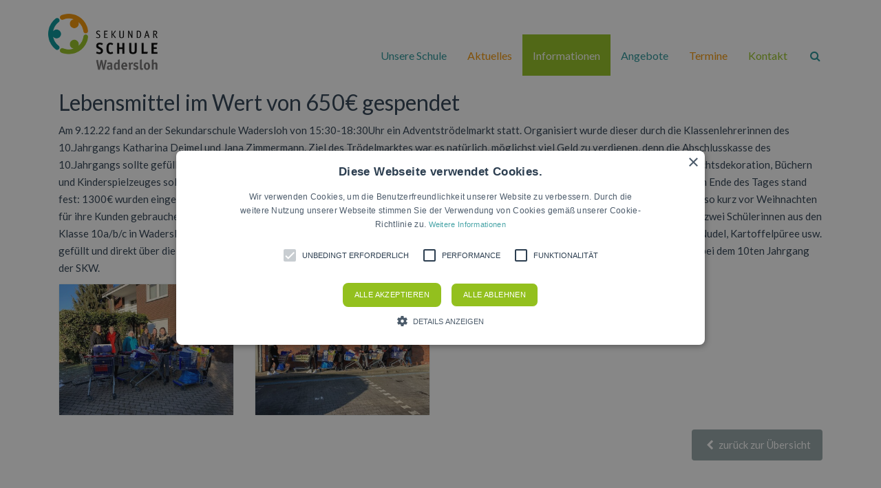

--- FILE ---
content_type: text/html; charset=utf-8
request_url: https://www.sekundarschule-wadersloh.de/spende-an-das-waderloher-laedchen-csc-689.html
body_size: 10608
content:
<!DOCTYPE html>
<html lang="de">
<head>
    <meta charset="utf-8">
    <meta http-equiv="X-UA-Compatible" content="IE=edge">
    <meta name="viewport" content="width=device-width, initial-scale=1">
                <meta name="keywords" content="Wadersloher, Lädchen, gespendet, natürlich, Zimmermann, Jana, Deimel, Katharina, Jahrgangs, Maria, Bouschery, Wadersloh, gefüllt, Aldi, c, b, a, fand, Klasse, Schülerinnen, zwei, Rewe, gingen, gebrauchen, Kunden, Lehrerinnen, Grundnahrungsmittel, " />
                    <meta name="description" content="Am 9.12.22 fand an der Sekundarschule Wadersloh von 15:30-18:30Uhr ein Adventströdelmarkt statt. Organisiert wurde dieser durch die Klassenlehrerinnen des 10.Jahrgangs Katharina Deimel und Jana Zimmermann. Ziel des Trödelmarktes war es natürlich,..." />
                <link rel="icon" href="https://www.sekundarschule-wadersloh.de//tpl/sekundarschule-wadersloh.de//favicon.ico">
    <title>Lebensmittel im Wert von 650€ gespendet</title>
    <!-- Bootstrap Core CSS -->
    <!-- <link href="vendor/bootstrap/dist/css/bootstrap.min.css" rel="stylesheet"> -->
    <link href="https://www.sekundarschule-wadersloh.de//tpl/sekundarschule-wadersloh.de/vendor/bootswatch/flatly/bootstrap.min.css" rel="stylesheet">
    <!-- jasny bootstrap -->
    <link href="https://www.sekundarschule-wadersloh.de//tpl/sekundarschule-wadersloh.de/vendor/jasny-bootstrap/dist/css/jasny-bootstrap.min.css" rel="stylesheet" type="text/css" />
    <!-- FontAwesome -->
    <link href="https://www.sekundarschule-wadersloh.de//tpl/sekundarschule-wadersloh.de/vendor/fontawesome/css/font-awesome.min.css" rel="stylesheet">
    <!-- ekko lightbox -->
    <link href="https://www.sekundarschule-wadersloh.de//tpl/sekundarschule-wadersloh.de//vendor/ekko-lightbox/dist/ekko-lightbox.min.css" rel="stylesheet">
    <!-- Custom CSS -->
    <link href="https://www.sekundarschule-wadersloh.de//tpl/sekundarschule-wadersloh.de/css/main.min.css" rel="stylesheet">
    <link href="https://www.sekundarschule-wadersloh.de//tpl/sekundarschule-wadersloh.de/css/toastr.min.css" rel="stylesheet">
    <!-- HTML5 Shim and Respond.js IE8 support of HTML5 elements and media queries -->
    <!-- WARNING: Respond.js doesn't work if you view the page via file:// -->
    <!--[if lt IE 9]>
        <script src="https://oss.maxcdn.com/libs/html5shiv/3.7.0/html5shiv.js"></script>
        <script src="https://oss.maxcdn.com/libs/respond.js/1.4.2/respond.min.js"></script>
    <![endif]-->
    <link href="https://www.sekundarschule-wadersloh.de//tpl/sekundarschule-wadersloh.de//vendor/fullcalendar/dist/fullcalendar.min.css" rel="stylesheet" type="text/css" />
    <!-- jQuery -->
    <script src="https://www.sekundarschule-wadersloh.de//tpl/sekundarschule-wadersloh.de/vendor/jquery/dist/jquery.min.js"></script>
</head>

<body>

<!-- Navigation -->

    <div class="container">
        <div class="row">
            <div class="col-md-3 navbar-brand">
                <a href="https://www.sekundarschule-wadersloh.de/index.php?cat=0"><img src="https://www.sekundarschule-wadersloh.de//tpl/sekundarschule-wadersloh.de/img/logo20.png" class="img-responsive" alt="Sekundarschule Wadersloh"></a>
            </div>
            <div class="col-md-9">
                <nav class="navbar navbar-static-top mtk-mainmenu" role="navigation">
                    <div class="navbar-header">
                        <button type="button" class="navbar-toggle" data-toggle="collapse" data-target="#mtk-mainmenu-navbar">
                            <span class="sr-only">Navigation anzeigen</span>
                            <span class="icon-bar"><h3><i class="fa fa-fw fa-bars"></i></h3></span>
                            <span class="icon-bar"></span>
                            <span class="icon-bar"></span>
                        </button>
                    </div>
                    <div class="collapse navbar-collapse pull-right" id="mtk-mainmenu-navbar">
                        <ul class="nav navbar-nav">
                                                                                                <li class="dropdown">
                                        <a href="https://www.sekundarschule-wadersloh.de/unsere-schule-csc-23.html" class="dropdown-toggle" data-toggle="dropdown" role="button" aria-haspopup="true" aria-expanded="false">Unsere Schule</a>
                                        <ul class="dropdown-menu dropdown-menu-right">
                                            <li class="dropdown-header"><p class="text-secondary">Die Sekundarschule Wadersloh</p></li>
                                            
                                                                                                                                                <li>
                                                        <a href="https://www.sekundarschule-wadersloh.de/was-ist-eine-sekundarschule-csc-38.html" >
                                                            Was ist eine Sekundarschule?
                                                        </a>
                                                    </li>
                                                                                                                                                                                                <li>
                                                        <a href="https://www.sekundarschule-wadersloh.de/personen-csc-237.html" >
                                                            Personen
                                                        </a>
                                                    </li>
                                                                                                                                                                                                <li>
                                                        <a href="https://www.sekundarschule-wadersloh.de/lern-und-lebensraeume-csc-239.html" >
                                                            Lern- und Lebensr&auml;ume
                                                        </a>
                                                    </li>
                                                                                                                                    </ul>
                                    </li>
                                                                                                                                <li class="dropdown">
                                        <a href="https://www.sekundarschule-wadersloh.de/aktuelles-csc-24.html" class="dropdown-toggle" data-toggle="dropdown" role="button" aria-haspopup="true" aria-expanded="false">Aktuelles</a>
                                        <ul class="dropdown-menu dropdown-menu-right">
                                            <li class="dropdown-header"><p class="text-secondary">Aktuelle Ereignisse und Veranstaltungen</p></li>
                                            
                                                                                                                                                <li class="dropdown dropdown2nd">
                                                        <a href="https://www.sekundarschule-wadersloh.de/schuljahr-202526-2-halbjahr-csc-936.html" class="dropdown-toggle" data-toggle="dropdown" role="button" aria-haspopup="true" aria-expanded="true">Schuljahr 2025/26 (2. Halbjahr)</a>
                                                        <ul class="dropdown-menu dropdown-menu-3rd">
                                                                                                                            <li>
                                                                    <a href="https://www.sekundarschule-wadersloh.de/anmeldungen-fuer-das-kommende-schuljahr-csc-937.html" >
                                                                        Anmeldungen f&uuml;r das kommende Schuljahr
                                                                    </a>
                                                                </li>
                                                                                                                    </ul>
                                                    </li>
                                                                                                                                                                                                <li class="dropdown dropdown2nd">
                                                        <a href="https://www.sekundarschule-wadersloh.de/schuljahr-202526-1-halbjahr-csc-918.html" class="dropdown-toggle" data-toggle="dropdown" role="button" aria-haspopup="true" aria-expanded="true">Schuljahr 2025/26 (1. Halbjahr)</a>
                                                        <ul class="dropdown-menu dropdown-menu-3rd">
                                                                                                                            <li>
                                                                    <a href="https://www.sekundarschule-wadersloh.de/vorlesewettbewerb-csc-940.html" >
                                                                        Vorlesewettbewerb
                                                                    </a>
                                                                </li>
                                                                                                                            <li>
                                                                    <a href="https://www.sekundarschule-wadersloh.de/thema-wald-im-nw-unterricht-csc-939.html" >
                                                                        Thema Wald im NW-Unterricht
                                                                    </a>
                                                                </li>
                                                                                                                            <li>
                                                                    <a href="https://www.sekundarschule-wadersloh.de/gluecks-ag-spendet-geld-csc-938.html" >
                                                                        Gl&uuml;cks-AG spendet Geld
                                                                    </a>
                                                                </li>
                                                                                                                            <li>
                                                                    <a href="https://www.sekundarschule-wadersloh.de/volkslauf-wadersloh-csc-935.html" >
                                                                        Volkslauf Wadersloh
                                                                    </a>
                                                                </li>
                                                                                                                            <li>
                                                                    <a href="https://www.sekundarschule-wadersloh.de/skw-oeffnet-die-tueren-csc-934.html" >
                                                                        SKW &ouml;ffnet die T&uuml;ren
                                                                    </a>
                                                                </li>
                                                                                                                            <li>
                                                                    <a href="https://www.sekundarschule-wadersloh.de/spende-an-den-foerderverein-csc-933.html" >
                                                                        Spende an den F&ouml;rderverein
                                                                    </a>
                                                                </li>
                                                                                                                            <li>
                                                                    <a href="https://www.sekundarschule-wadersloh.de/besuch-der-buecherei-in-beckum-csc-932.html" >
                                                                        Besuch der B&uuml;cherei in Beckum
                                                                    </a>
                                                                </li>
                                                                                                                            <li>
                                                                    <a href="https://www.sekundarschule-wadersloh.de/weimarer-kultur-express-zu-besuch-csc-931.html" >
                                                                        Weimarer Kultur-Express zu Besuch
                                                                    </a>
                                                                </li>
                                                                                                                            <li>
                                                                    <a href="https://www.sekundarschule-wadersloh.de/rueckblick-csc-930.html" >
                                                                        R&uuml;ckblick
                                                                    </a>
                                                                </li>
                                                                                                                            <li>
                                                                    <a href="https://www.sekundarschule-wadersloh.de/unterm-sternenhimmel-csc-929.html" >
                                                                        Unterm Sternenhimmel
                                                                    </a>
                                                                </li>
                                                                                                                            <li>
                                                                    <a href="https://www.sekundarschule-wadersloh.de/rueckblick-auf-eine-schoene-zeit-csc-928.html" >
                                                                        R&uuml;ckblick auf eine sch&ouml;ne Zeit
                                                                    </a>
                                                                </li>
                                                                                                                            <li>
                                                                    <a href="https://www.sekundarschule-wadersloh.de/mint-freundlich-und-digital-die-skw-csc-927.html" >
                                                                        MINT-Freundlich und Digital - die SKW
                                                                    </a>
                                                                </li>
                                                                                                                            <li>
                                                                    <a href="https://www.sekundarschule-wadersloh.de/noch-einmal-ghana-ag-csc-926.html" >
                                                                        Noch einmal Ghana-AG
                                                                    </a>
                                                                </li>
                                                                                                                            <li>
                                                                    <a href="https://www.sekundarschule-wadersloh.de/leckereien-nach-rezepten-aus-ghana-csc-924.html" >
                                                                        Leckereien nach Rezepten aus Ghana
                                                                    </a>
                                                                </li>
                                                                                                                            <li>
                                                                    <a href="https://www.sekundarschule-wadersloh.de/garten-eindruecke-csc-925.html" >
                                                                        Garten-Eindr&uuml;cke
                                                                    </a>
                                                                </li>
                                                                                                                            <li>
                                                                    <a href="https://www.sekundarschule-wadersloh.de/unsere-neuen-sind-da-csc-923.html" >
                                                                        Unsere &quot;Neuen&quot; sind da!
                                                                    </a>
                                                                </li>
                                                                                                                            <li>
                                                                    <a href="https://www.sekundarschule-wadersloh.de/willkommen-an-der-skw-csc-921.html" >
                                                                        Willkommen an der SKW!
                                                                    </a>
                                                                </li>
                                                                                                                            <li>
                                                                    <a href="https://www.sekundarschule-wadersloh.de/unser-logbuch-ist-wieder-ein-hingucker-csc-922.html" >
                                                                        Unser Logbuch ist wieder ein Hingucker!
                                                                    </a>
                                                                </li>
                                                                                                                    </ul>
                                                    </li>
                                                                                                                                                                                                <li class="dropdown dropdown2nd">
                                                        <a href="https://www.sekundarschule-wadersloh.de/schuljahr-202425-2-halbjahr-csc-890.html" class="dropdown-toggle" data-toggle="dropdown" role="button" aria-haspopup="true" aria-expanded="true">Schuljahr 2024/25 (2. Halbjahr)</a>
                                                        <ul class="dropdown-menu dropdown-menu-3rd">
                                                                                                                            <li>
                                                                    <a href="https://www.sekundarschule-wadersloh.de/so-weit-springt-ein-kaenguru-csc-920.html" >
                                                                        So weit springt ein K&auml;nguru
                                                                    </a>
                                                                </li>
                                                                                                                            <li>
                                                                    <a href="https://www.sekundarschule-wadersloh.de/aktivitaeten-am-schuljahresende-die-zweite-csc-919.html" >
                                                                        Aktivit&auml;ten am Schuljahresende - die Zweite
                                                                    </a>
                                                                </li>
                                                                                                                            <li>
                                                                    <a href="https://www.sekundarschule-wadersloh.de/erfolg-beim-wettbewerb-csc-917.html" >
                                                                        Erfolg beim Wettbewerb
                                                                    </a>
                                                                </li>
                                                                                                                            <li>
                                                                    <a href="https://www.sekundarschule-wadersloh.de/aktivitaeten-zum-schuljahresende-csc-916.html" >
                                                                        Aktivit&auml;ten zum Schuljahresende
                                                                    </a>
                                                                </li>
                                                                                                                            <li>
                                                                    <a href="https://www.sekundarschule-wadersloh.de/projekt-zur-suizidpraevention-csc-915.html" >
                                                                        Projekt zur Suizidpr&auml;vention
                                                                    </a>
                                                                </li>
                                                                                                                            <li>
                                                                    <a href="https://www.sekundarschule-wadersloh.de/abschied-zum-kommenden-schuljahr-csc-914.html" >
                                                                        Abschied zum kommenden Schuljahr
                                                                    </a>
                                                                </li>
                                                                                                                            <li>
                                                                    <a href="https://www.sekundarschule-wadersloh.de/prison-break-csc-912.html" >
                                                                        Prison Break
                                                                    </a>
                                                                </li>
                                                                                                                            <li>
                                                                    <a href="https://www.sekundarschule-wadersloh.de/besuch-im-zementwerk-csc-913.html" >
                                                                        Besuch im Zementwerk
                                                                    </a>
                                                                </li>
                                                                                                                            <li>
                                                                    <a href="https://www.sekundarschule-wadersloh.de/mottowoche-csc-910.html" >
                                                                        Mottowoche
                                                                    </a>
                                                                </li>
                                                                                                                            <li>
                                                                    <a href="https://www.sekundarschule-wadersloh.de/spannung-bis-zum-letzten-zug-csc-911.html" >
                                                                        Spannung bis zum letzten Zug
                                                                    </a>
                                                                </li>
                                                                                                                            <li>
                                                                    <a href="https://www.sekundarschule-wadersloh.de/9b-erfolgreich-beim-stadtradeln-csc-909.html" >
                                                                        9b erfolgreich beim Stadtradeln
                                                                    </a>
                                                                </li>
                                                                                                                            <li>
                                                                    <a href="https://www.sekundarschule-wadersloh.de/skw-erfolgreich-beim-city-lauf-in-oelde-csc-908.html" >
                                                                        SKW erfolgreich beim City-Lauf in Oelde
                                                                    </a>
                                                                </li>
                                                                                                                            <li>
                                                                    <a href="https://www.sekundarschule-wadersloh.de/naturwissenschaftlich-kreativ-csc-906.html" >
                                                                        Naturwissenschaftlich kreativ
                                                                    </a>
                                                                </li>
                                                                                                                            <li>
                                                                    <a href="https://www.sekundarschule-wadersloh.de/sprayen-wie-banksy-csc-907.html" >
                                                                        Sprayen wie Banksy
                                                                    </a>
                                                                </li>
                                                                                                                            <li>
                                                                    <a href="https://www.sekundarschule-wadersloh.de/skw-bei-zukunfts-welt-arbeit-im-kreis-warendorf-csc-905.html" >
                                                                        SKW bei Zukunfts-Welt Arbeit im Kreis Warendorf
                                                                    </a>
                                                                </li>
                                                                                                                            <li>
                                                                    <a href="https://www.sekundarschule-wadersloh.de/praxis-luft-in-der-kfz-werkstatt-csc-904.html" >
                                                                        Praxis-Luft in der KFZ-Werkstatt
                                                                    </a>
                                                                </li>
                                                                                                                            <li>
                                                                    <a href="https://www.sekundarschule-wadersloh.de/die-kinder-der-5b-untersuchen-die-flora-der-schulumgebung-csc-903.html" >
                                                                        Die Kinder der 5b untersuchen die Flora der Schulumgebung
                                                                    </a>
                                                                </li>
                                                                                                                            <li>
                                                                    <a href="https://www.sekundarschule-wadersloh.de/jetzt-wirds-gruen-csc-902.html" >
                                                                        Jetzt wird's gr&uuml;n!
                                                                    </a>
                                                                </li>
                                                                                                                            <li>
                                                                    <a href="https://www.sekundarschule-wadersloh.de/elternkompass-csc-901.html" >
                                                                        Elternkompass
                                                                    </a>
                                                                </li>
                                                                                                                            <li>
                                                                    <a href="https://www.sekundarschule-wadersloh.de/dankeschoen-stunde-mit-momo-csc-900.html" >
                                                                        Dankesch&ouml;n-Stunde mit Momo
                                                                    </a>
                                                                </li>
                                                                                                                            <li>
                                                                    <a href="https://www.sekundarschule-wadersloh.de/buchenwald-csc-899.html" >
                                                                        Buchenwald
                                                                    </a>
                                                                </li>
                                                                                                                            <li>
                                                                    <a href="https://www.sekundarschule-wadersloh.de/maedchenfussball-csc-898.html" >
                                                                        M&auml;dchenfu&szlig;ball
                                                                    </a>
                                                                </li>
                                                                                                                            <li>
                                                                    <a href="https://www.sekundarschule-wadersloh.de/body-and-grips-mobil-csc-897.html" >
                                                                        Body and Grips Mobil
                                                                    </a>
                                                                </li>
                                                                                                                            <li>
                                                                    <a href="https://www.sekundarschule-wadersloh.de/skw-helau-csc-896.html" >
                                                                        SKW Helau!
                                                                    </a>
                                                                </li>
                                                                                                                            <li>
                                                                    <a href="https://www.sekundarschule-wadersloh.de/aufs-glatteis-gefuehrt-csc-895.html" >
                                                                        Auf's Glatteis gef&uuml;hrt...
                                                                    </a>
                                                                </li>
                                                                                                                            <li>
                                                                    <a href="https://www.sekundarschule-wadersloh.de/skw-und-johanneum-vernetzt-csc-894.html" >
                                                                        SKW und Johanneum vernetzt
                                                                    </a>
                                                                </li>
                                                                                                                            <li>
                                                                    <a href="https://www.sekundarschule-wadersloh.de/der-informatik-biber-2024-csc-892.html" >
                                                                        Der Informatik Biber 2024
                                                                    </a>
                                                                </li>
                                                                                                                            <li>
                                                                    <a href="https://www.sekundarschule-wadersloh.de/volksbankwettbwerb-csc-893.html" >
                                                                        Volksbankwettbwerb
                                                                    </a>
                                                                </li>
                                                                                                                    </ul>
                                                    </li>
                                                                                                                                                                                                <li class="dropdown dropdown2nd">
                                                        <a href="https://www.sekundarschule-wadersloh.de/schuljahr-202425-1-halbjahr-csc-852.html" class="dropdown-toggle" data-toggle="dropdown" role="button" aria-haspopup="true" aria-expanded="true">Schuljahr 2024/25 (1. Halbjahr)</a>
                                                        <ul class="dropdown-menu dropdown-menu-3rd">
                                                                                                                            <li>
                                                                    <a href="https://www.sekundarschule-wadersloh.de/tierfutterspende-novemberdezember-2024-csc-891.html" >
                                                                        Tierfutterspende November/Dezember 2024
                                                                    </a>
                                                                </li>
                                                                                                                            <li>
                                                                    <a href="https://www.sekundarschule-wadersloh.de/die-sv-macht-sich-schlau-csc-887.html" >
                                                                        Die SV macht sich schlau
                                                                    </a>
                                                                </li>
                                                                                                                            <li>
                                                                    <a href="https://www.sekundarschule-wadersloh.de/kimadu-csc-886.html" >
                                                                        KIMADU
                                                                    </a>
                                                                </li>
                                                                                                                            <li>
                                                                    <a href="https://www.sekundarschule-wadersloh.de/das-judentum-live-erleben-csc-885.html" >
                                                                        Das Judentum live erleben
                                                                    </a>
                                                                </li>
                                                                                                                            <li>
                                                                    <a href="https://www.sekundarschule-wadersloh.de/fit-fuer-die-digitale-zukunft-csc-884.html" >
                                                                        Fit f&uuml;r die digitale Zukunft
                                                                    </a>
                                                                </li>
                                                                                                                            <li>
                                                                    <a href="https://www.sekundarschule-wadersloh.de/vorlesewettbewerb-klasse-6-csc-882.html" >
                                                                        Vorlesewettbewerb Klasse 6
                                                                    </a>
                                                                </li>
                                                                                                                            <li>
                                                                    <a href="https://www.sekundarschule-wadersloh.de/suesses-fuer-den-guten-zweck-csc-883.html" >
                                                                        S&uuml;&szlig;es f&uuml;r den guten Zweck
                                                                    </a>
                                                                </li>
                                                                                                                            <li>
                                                                    <a href="https://www.sekundarschule-wadersloh.de/frohe-weihnachten-csc-879.html" >
                                                                        Frohe Weihnachten
                                                                    </a>
                                                                </li>
                                                                                                                            <li>
                                                                    <a href="https://www.sekundarschule-wadersloh.de/tierisch-gut-csc-881.html" >
                                                                        Tierisch gut
                                                                    </a>
                                                                </li>
                                                                                                                            <li>
                                                                    <a href="https://www.sekundarschule-wadersloh.de/schach-an-der-skw-csc-880.html" >
                                                                        Schach an der SKW
                                                                    </a>
                                                                </li>
                                                                                                                            <li>
                                                                    <a href="https://www.sekundarschule-wadersloh.de/abteilungsleitung-5-7-csc-878.html" >
                                                                        Abteilungsleitung 5-7
                                                                    </a>
                                                                </li>
                                                                                                                            <li>
                                                                    <a href="https://www.sekundarschule-wadersloh.de/bionik-in-bielefeld-csc-877.html" >
                                                                        Bionik in Bielefeld
                                                                    </a>
                                                                </li>
                                                                                                                            <li>
                                                                    <a href="https://www.sekundarschule-wadersloh.de/besuch-der-buecherei-in-beckum-csc-876.html" >
                                                                        Besuch der B&uuml;cherei in Beckum
                                                                    </a>
                                                                </li>
                                                                                                                            <li>
                                                                    <a href="https://www.sekundarschule-wadersloh.de/mensch-theater-csc-872.html" >
                                                                        Mensch: Theater!
                                                                    </a>
                                                                </li>
                                                                                                                            <li>
                                                                    <a href="https://www.sekundarschule-wadersloh.de/gedenkveranstaltung-zur-reichspogromnacht-csc-873.html" >
                                                                        Gedenkveranstaltung zur Reichspogromnacht
                                                                    </a>
                                                                </li>
                                                                                                                            <li>
                                                                    <a href="https://www.sekundarschule-wadersloh.de/ag-menschen-fuer-menschen-csc-875.html" >
                                                                        AG &quot;Menschen f&uuml;r Menschen&quot;
                                                                    </a>
                                                                </li>
                                                                                                                            <li>
                                                                    <a href="https://www.sekundarschule-wadersloh.de/die-skw-praesentiert-sich-csc-871.html" >
                                                                        Die SKW pr&auml;sentiert sich
                                                                    </a>
                                                                </li>
                                                                                                                            <li>
                                                                    <a href="https://www.sekundarschule-wadersloh.de/willkommen-an-der-skw-csc-870.html" >
                                                                        Willkommen an der SKW
                                                                    </a>
                                                                </li>
                                                                                                                            <li>
                                                                    <a href="https://www.sekundarschule-wadersloh.de/klassengemeinschaft-erleben-csc-869.html" >
                                                                        Klassengemeinschaft erleben
                                                                    </a>
                                                                </li>
                                                                                                                            <li>
                                                                    <a href="https://www.sekundarschule-wadersloh.de/was-macht-ein-schulhund-in-den-ferien-csc-867.html" >
                                                                        Was macht ein Schulhund in den Ferien?
                                                                    </a>
                                                                </li>
                                                                                                                            <li>
                                                                    <a href="https://www.sekundarschule-wadersloh.de/dfb-training-csc-868.html" >
                                                                        DFB-Training
                                                                    </a>
                                                                </li>
                                                                                                                            <li>
                                                                    <a href="https://www.sekundarschule-wadersloh.de/schulhund-in-aktion-csc-866.html" >
                                                                        Schulhund in Aktion
                                                                    </a>
                                                                </li>
                                                                                                                            <li>
                                                                    <a href="https://www.sekundarschule-wadersloh.de/belohnungsstunde-mal-anders-csc-865.html" >
                                                                        Belohnungsstunde mal anders
                                                                    </a>
                                                                </li>
                                                                                                                            <li>
                                                                    <a href="https://www.sekundarschule-wadersloh.de/wadersloh-macht-schule-csc-864.html" >
                                                                        Wadersloh macht Schule
                                                                    </a>
                                                                </li>
                                                                                                                            <li>
                                                                    <a href="https://www.sekundarschule-wadersloh.de/film-ab-csc-863.html" >
                                                                        Film ab!
                                                                    </a>
                                                                </li>
                                                                                                                            <li>
                                                                    <a href="https://www.sekundarschule-wadersloh.de/schul-und-buergergarten-es-geht-voran-csc-862.html" >
                                                                        Schul- und B&uuml;rgergarten - es geht voran!
                                                                    </a>
                                                                </li>
                                                                                                                            <li>
                                                                    <a href="https://www.sekundarschule-wadersloh.de/wadersloher-herbsttreiben-csc-861.html" >
                                                                        Wadersloher Herbsttreiben
                                                                    </a>
                                                                </li>
                                                                                                                            <li>
                                                                    <a href="https://www.sekundarschule-wadersloh.de/rueckblick-auf-den-tag-fuer-ghana-csc-860.html" >
                                                                        R&uuml;ckblick auf den Tag f&uuml;r Ghana
                                                                    </a>
                                                                </li>
                                                                                                                            <li>
                                                                    <a href="https://www.sekundarschule-wadersloh.de/die-skw-begruesst-die-neuen-5er-csc-857.html" >
                                                                        Die SKW begr&uuml;&szlig;t die neuen 5er
                                                                    </a>
                                                                </li>
                                                                                                                            <li>
                                                                    <a href="https://www.sekundarschule-wadersloh.de/alkoholpraevention-an-der-skw-csc-859.html" >
                                                                        Alkoholpr&auml;vention an der SKW
                                                                    </a>
                                                                </li>
                                                                                                                            <li>
                                                                    <a href="https://www.sekundarschule-wadersloh.de/wp-franzoesisch-spielt-boule-csc-858.html" >
                                                                        WP Franz&ouml;sisch spielt Boule
                                                                    </a>
                                                                </li>
                                                                                                                    </ul>
                                                    </li>
                                                                                                                                    </ul>
                                    </li>
                                                                                                                                <li class="active">
                                        <a href="https://www.sekundarschule-wadersloh.de/informationen-csc-27.html">Informationen</a>
                                    </li>
                                                                                                                                <li >
                                        <a href="https://www.sekundarschule-wadersloh.de/angebote-csc-75.html">Angebote</a>
                                    </li>
                                                                                                                                <li class="dropdown">
                                        <a href="https://www.sekundarschule-wadersloh.de/termine-csc-26.html" class="dropdown-toggle" data-toggle="dropdown" role="button" aria-haspopup="true" aria-expanded="false">Termine</a>
                                        <ul class="dropdown-menu dropdown-menu-right">
                                            <li class="dropdown-header"><p class="text-secondary">Aktuelle Termine und Ferienzeiten</p></li>
                                            
                                                                                                                                                <li>
                                                        <a href="https://www.sekundarschule-wadersloh.de/unser-terminkalender-csc-45.html" >
                                                            Unser Terminkalender
                                                        </a>
                                                    </li>
                                                                                                                                    </ul>
                                    </li>
                                                                                                                                <li class="dropdown">
                                        <a href="https://www.sekundarschule-wadersloh.de/kontakt-csc-3.html" class="dropdown-toggle" data-toggle="dropdown" role="button" aria-haspopup="true" aria-expanded="false">Kontakt</a>
                                        <ul class="dropdown-menu dropdown-menu-right">
                                            <li class="dropdown-header"><p class="text-secondary">Allgemeiner Kontakt und Ansprechpartner</p></li>
                                            
                                                                                                                                                <li>
                                                        <a href="https://www.sekundarschule-wadersloh.de/sekretariat-csc-41.html" >
                                                            Sekretariat
                                                        </a>
                                                    </li>
                                                                                                                                                                                                <li>
                                                        <a href="https://www.sekundarschule-wadersloh.de/schulsozialarbeit-csc-43.html" >
                                                            Schulsozialarbeit
                                                        </a>
                                                    </li>
                                                                                                                                                                                                <li>
                                                        <a href="https://www.sekundarschule-wadersloh.de/terminvereinbarungen-mit-lehrkraeften-csc-235.html" >
                                                            Terminvereinbarungen mit Lehrkr&auml;ften
                                                        </a>
                                                    </li>
                                                                                                                                                                                                <li>
                                                        <a href="https://www.sekundarschule-wadersloh.de/impressum-csc-15.html" >
                                                            Impressum
                                                        </a>
                                                    </li>
                                                                                                                                    </ul>
                                    </li>
                                                                                        <li>
                                <a href="JavaScript: openSearch();"><i class="fa fa-fw fa-search"></i></a>
                            </li>
                        </ul>
                    </div>
                </nav>
            </div>
        </div>
        <div class="row">
            <div class="col-sm-12 col-md-12 col-lg-12 mtk-cmscontent" id="searchform" style="display: none; padding-top: 20px;">
                <form name="tx-autocomplete-form" action="index.php" method="GET">
                    <div class="form-group">
                        <label class="sr-only">Suchbegriff</label>
                        <div class="input-group">
                            <input type="text" name="phrase" id="phrase" class="form-control" placeholder="Suchbegriff eingeben" title="Bitte geben Sie ein Suchwort ein" value="">
                            <div class="input-group-btn">
                                <button type="submit" class="btn pull-right" title="Suche ausführen"><i class="fa fa-search"></i>&nbsp;&nbsp;Suchen</button>
                               </div>
                            </div>
                    </div>


                    <input type="hidden" name="cont" value="search" />
                </form>
            </div>
        </div>
    </div>
    <!-- /.container -->
</nav>

<script type="text/javascript">
//<![CDATA[

// ]]>
</script>

<!-- Page Content -->
<div class="container-fluid">

    <div class="row">

            </div>
    <div class="container">
                                                    
                                                                                                    <div class="col-md-12">
        


<div class="row">
    <div class="col-sm-12 col-md-12 col-lg-12 mtk-cmscontent">
        <h2>Lebensmittel im Wert von 650&euro; gespendet</h2>
        <p>Am 9.12.22 fand an der Sekundarschule Wadersloh von 15:30-18:30Uhr ein Adventstr&ouml;delmarkt statt. Organisiert wurde dieser durch die Klassenlehrerinnen des 10.Jahrgangs Katharina Deimel und Jana Zimmermann. Ziel des Tr&ouml;delmarktes war es nat&uuml;rlich, m&ouml;glichst viel Geld zu verdienen, denn die Abschlusskasse des 10.Jahrgangs sollte gef&uuml;llt werden. Und einen guten Zweck hatte der Tr&ouml;delmarkt nat&uuml;rlich auch. Durch den Verkauf von gespendeter Weihnachtsdekoration, B&uuml;chern und Kinderspielzeuges sollte auch das Wadersloher L&auml;dchen (Tafel Ennigerloh e.V.) unterst&uuml;tzt werden. 50% des Erl&ouml;ses wurden gespendet. Am Ende des Tages stand fest: 1300&euro; wurden eingenommen. 650&euro; sollten also an das Wadersloher L&auml;dchen gespendet werden. Maria Bouschery wusste sofort, was sie so kurz vor Weihnachten f&uuml;r ihre Kunden gebrauchen konnte. Am Freitag, den 16.12.22 gingen die Lehrerinnen Katharina Deimel und Jana Zimmermann dann mit jeweils zwei Sch&uuml;lerinnen aus den Klasse 10a/b/c in Wadersloh im Aldi und Rewe einkaufen. Insgesamt wurden sechs Einkaufswagen mit Grundnahrungsmittel wie Mehl, Zucker, Nudel, Kartoffelp&uuml;ree usw. gef&uuml;llt und direkt &uuml;ber die Stra&szlig;e zum Wadersloher L&auml;dchen geschoben. Maria Bouschery freute sich sehr und bedankte sich &uuml;berschw&auml;nglich bei dem 10ten Jahrgang der SKW.</p>
	</div>
</div>
<div class="row">
			<div class="col-lg-3 col-md-4 col-xs-6 thumb">
	        <a class="thumbnail" href="https://www.sekundarschule-wadersloh.de/image.php?id=5086&f=resize_900x600.jpg" data-gallery="imgal" data-title="Lebensmittel im Wert von 650&euro; gespendet" data-toggle="lightbox">
	            <img class="img-responsive" src="https://www.sekundarschule-wadersloh.de/image.php?id=5086&f=crop_400x300.jpg" alt="Klick zum Vergrößern..">
	        </a>
	    </div>
			<div class="col-lg-3 col-md-4 col-xs-6 thumb">
	        <a class="thumbnail" href="https://www.sekundarschule-wadersloh.de/image.php?id=5087&f=resize_900x600.jpg" data-gallery="imgal" data-title="Lebensmittel im Wert von 650&euro; gespendet" data-toggle="lightbox">
	            <img class="img-responsive" src="https://www.sekundarschule-wadersloh.de/image.php?id=5087&f=crop_400x300.jpg" alt="Klick zum Vergrößern..">
	        </a>
	    </div>
	  
</div>
            
                                	<div class="row">
		<div class="col-md-12">
			<div class="pull-right">
				<a href="https://www.sekundarschule-wadersloh.de/schuljahr-202223-1halbjahr-csc-653.html#spende-an-das-waderloher-laedchen" class="btn btn-default"><i class="fa fa-fw fa-chevron-left"></i>&nbsp;zurück zur Übersicht</a>
			</div>
		</div>
	</div>



<script type="text/javascript">
//<![CDATA[	

$(document).ready(function () {
	$(document).delegate('*[data-toggle="lightbox"]', 'click', function(event) {
	    event.preventDefault();
	    $(this).ekkoLightbox();
	}); 
});

//]]>
</script>

        </div>

    </div>

</div>
<!-- /.container -->



    <!-- Footer -->
    <footer style>
        <div class="container mtk-footer">
            <div class="row ">

                <div class="col-md-4 center-block">
                    <h4 class="text-muted">Sekundarschule Wadersloh</h4>
                    <p class="text-muted">
                        Winkelstraße 13<br />
                        59329 Wadersloh
                    </p>
                </div>

                <div class="col-md-5 center-block">
                    <h4 class="text-muted">Kontakt</h4>
                    <ul class="mtk-footer">
                                                    <li>
                                <a href="tel:02523 / 950 - 2400" class="text-muted">
                                    Tel.: 02523 / 950 - 2400
                                </a>
                            </li>
                                                                            <li>
                                <a href="mailto:sekretariat@sekundarschule.wadersloh.de" class="text-muted">
                                    E-Mail: sekretariat@sekundarschule.wadersloh.de
                                </a>
                            </li>
                                                
                    </ul>
                </div>

                <div class="col-md-3 center-block">
                    <h4 class="text-muted">Informationen</h4>
                    <ul class="mtk-footer">
                        <li><a href="https://www.sekundarschule-wadersloh.de/impressum-csc-15.html" class="text-muted">Impressum</a></li>
                        <li><a href="https://www.sekundarschule-wadersloh.de/datenschutzerklaerung-csc-147.html" class="text-muted">Datenschutz</a></li>
                        <li><a href="https://www.sekundarschule-wadersloh.de/schuelerbereich-csc-82.html" class="text-muted">Schülerbereich</a></li>
                    </ul>
                </div>

            </div>
            <div class="row">
                <div class="col-lg-12">
                    <div class="text-center">
                        <p class="text-muted"><br /><small>&copy; 2026 - Sekundarschule Wadersloh, powered by <a href="https://ninda.net" target="_blank" class="text-muted">NINDA.NET</a></small></p>
                    </div>
                </div>
            </div>
        </div>
    </footer>




<div id="ModalCalendarEvent" tabindex="-1" role="dialog" aria-labelledby="ModalCalendarEvent" aria-hidden="true" class="modal fade">
    <div class="modal-dialog">
        <div class="modal-content">
            <div id="mf_cont" style="display: none;">
                Lade Inhalte..
            </div>
            <div id="mf_wait" class="box-body text-center">
                <h2><i class="fa fa-circle-o-notch fa-pulse"></i></h2>&nbsp;&nbsp;&nbsp;lade Inhalte..
            </div>
        </div>
    </div>
</div>


<div id="modalMessage" tabindex="-1" role="dialog" aria-labelledby="mymodalMessage" aria-hidden="true" class="modal fade">
    <div class="modal-dialog">
        <div class="modal-content">
            <div class="modal-header bg-primary">
                <p class="text-right">
                    <button type="button" data-dismiss="modal" class="close"><i class="fa fa-fw fa-times"></i><span class="sr-only">Close</span></button>
                </p>
                <h4 class="modal-title">
                    <i class="fa fa-fw fa-envelope"></i>&nbsp;Direktnachricht an <span id="pto_recipient">das Sekretariat</span> senden
                </h4>
            </div>
            <div class="modal-body">
                <form  action="https://www.sekundarschule-wadersloh.de/" method="post" name="frm_unicontact" id="frm_unicontact">
                <div class="form-group" id="pt_recipient" style="display: none;">
                    <label>Empfänger</label>
                    <select class="form-control" tabindex="1" id="ccrecipient" name="ccrecipient">
	<option value="0">Sekretariat</option>
	<option value="163">(Schulhund), Momo</option>
	<option value="172">(Schulhund), Tilda</option>
	<option value="143">Althoff, Heike</option>
	<option value="84">Arndt, Susanne</option>
	<option value="85">Arns, Annemarie</option>
	<option value="142">Böckmann, Christina</option>
	<option value="86">Bolte, Elvira</option>
	<option value="77">Bonna, Dr. Rudolf</option>
	<option value="168">Brinkmann, Barbara</option>
	<option value="88">Cichon, Dirk</option>
	<option value="89">Deimel, Katharina</option>
	<option value="90">Echterhoff, Eva</option>
	<option value="170">Flues, Melanie</option>
	<option value="99">Frese, Dunja</option>
	<option value="158">Gaß, Johanna</option>
	<option value="91">Gieseker, Madlen</option>
	<option value="174">Günther, Linus</option>
	<option value="153">Hanebrink, Annabel</option>
	<option value="81">Heinze, Paul</option>
	<option value="93">Henneken, Michael</option>
	<option value="136">Kneuper, Sonja</option>
	<option value="95">Köneke, Sigrid</option>
	<option value="138">Korte, Marcus</option>
	<option value="169">Leweling, Florian</option>
	<option value="159">Löffler, Till</option>
	<option value="176">Mähling, Hannah</option>
	<option value="98">Möller, Kristin</option>
	<option value="150">Mucha, Markus</option>
	<option value="162">Müller, Frauke</option>
	<option value="102">Potthast, Dominik</option>
	<option value="126">Reisenhauer, Olga</option>
	<option value="130">Reuter, Klementine</option>
	<option value="103">Sagemüller, Birgit</option>
	<option value="135">Sawazki, Erika</option>
	<option value="175">Schlüter, Helen</option>
	<option value="139">Schmidtpeter, Marion</option>
	<option value="129">Schönfeld, Thomas</option>
	<option value="104">Schorr, Olaf</option>
	<option value="106">Schumacher, Jens</option>
	<option value="108">Sielemann, Anna</option>
	<option value="111">Styczynska-Wüstneck, Iwona</option>
	<option value="113">Thiel, Gisela</option>
	<option value="114">Thorwesten, Klaus</option>
	<option value="160">Tröger, Christina</option>
	<option value="161">Ünlütürk, Mustafa</option>
	<option value="115">Vennebusch, Katharina</option>
	<option value="119">Wegener, Ruth</option>
	<option value="120">Wibbeke, Elke</option>
	<option value="121">Wieschebrink, Jeanette</option>
	<option value="83">Wrzecionko-Held, Ingeborg</option>
	<option value="151">Zensen, Lisa</option>
	<option value="155">Zumloh, Anna-Lena</option>
</select>
                </div>
                <div class="form-group">
                    <label>Ihr Name</label>
                    <input type="text" name="cval_1" value="" class="form-control" required autofocus placeholder="Ihr Name">
                    <input type="hidden" name="ccont_1" value="Absender-Name">
                </div>
                <div class="form-sctl">
                    <label>Antwort E-Mail Adresse</label>
                    <input type="text" name="email" value="" class="form-control" placeholder="An welche E-Mail Adresse können wir ihnen antworten?">
                </div>
                <div class="form-group">
                    <label>Ihre E-Mail Adresse oder Telefonnummer</label>
                    <input type="text" name="cval_4" value="" class="form-control" required placeholder="Wie können wir ihnen antworten?">
                    <input type="hidden" name="ccont_4" value="Kontaktmöglichkeit">
                </div>
                <div class="form-group">
                    <label>Betreff</label>
                    <select name="cval_2" class="form-control" required>
                        <option value="">bitte wählen..</option>
                        <option value="Mein Kind kommt heute nicht zur Schule">Mein Kind kommt heute nicht zur Schule</option>
                        <option value="Sonstiges">Sonstiges</option>
                    </select>
                    <input type="hidden" name="ccont_2" value="Betreff">
                </div>
                <div class="form-group">
                    <label>Ihre Nachricht</label>
                    <textarea name="cval_3" class="form-control" rows="8" required></textarea>
                    <input type="hidden" name="ccont_3" value="Nachricht">
                </div>
                <div class="form-group">
                    <label>
                        <input type="checkbox" name="tosdsgv" value="1" required>
                        <small>
                            Ich bin einverstanden, dass oben gemachte Angaben gespeichert und zur Kontaktaufnahme verwendet werden. Detaillierte Angaben dazu in der <a href="https://www.sekundarschule-wadersloh.de/datenschutzerklaerung-csc-147.html">Datenschutzerklärung</a> habe ich zur Kenntnis genommen.
                        </small>
                    </label>
                </div>
                <button type="submit" name="submit_contact" class="btn btn-primary" style="width: 100%;"><i class="fa fa-fw fa-share"></i>&nbsp;Nachricht absenden</button>
                <input name="cont" type="hidden" value="cms" />
<input name="id" type="hidden" value="689" />
<input id="returntolist" name="returntolist" type="hidden" value="1" />
</form>
            </div>
        </div>
    </div>
</div>


<!-- Bootstrap Core JavaScript -->
<script src="https://www.sekundarschule-wadersloh.de//tpl/sekundarschule-wadersloh.de/vendor/bootstrap/dist/js/bootstrap.min.js"></script>
<script src="https://www.sekundarschule-wadersloh.de//tpl/sekundarschule-wadersloh.de/vendor/jasny-bootstrap/dist/js/jasny-bootstrap.min.js" type="text/javascript"></script>
<script src="https://www.sekundarschule-wadersloh.de//tpl/sekundarschule-wadersloh.de/js/main.min.js"></script>
<script src="https://www.sekundarschule-wadersloh.de//tpl/sekundarschule-wadersloh.de/vendor/ekko-lightbox/dist/ekko-lightbox.min.js"></script>
<script src="https://www.sekundarschule-wadersloh.de//tpl/sekundarschule-wadersloh.de/vendor/moment/min/moment.min.js" type="text/javascript"></script>
<script src="https://www.sekundarschule-wadersloh.de//tpl/sekundarschule-wadersloh.de/vendor/fullcalendar/dist/fullcalendar.min.js" type="text/javascript"></script>
<script src="https://www.sekundarschule-wadersloh.de//tpl/sekundarschule-wadersloh.de/vendor/fullcalendar/dist/lang/de.js" type="text/javascript"></script>
<script src="https://www.sekundarschule-wadersloh.de//tpl/sekundarschule-wadersloh.de/js/toastr.min.js"></script>
<script type="text/javascript">
//<![CDATA[

    $(function() {

                    });

// ]]>

    window.addEventListener('CookieScriptCategory-functionality', function() {
        document.querySelectorAll('.mw-youtube-container').forEach(container => {
            if(!container.classList.contains('mw-youtube-container--show')){
                container.classList.add('mw-youtube-container--show');
            }
        })
    });

</script>
<script type="text/javascript" charset="UTF-8" src="//cdn.cookie-script.com/s/8bd1d6f642ede077946b69f23f83257a.js"></script>
<!-- Piwik -->
<script type="text/plain" data-cookiescript="accepted" data-cookiecategory="performance">
  var _paq = _paq || [];
  /* tracker methods like "setCustomDimension" should be called before "trackPageView" */
  _paq.push(['trackPageView']);
  _paq.push(['enableLinkTracking']);
  (function() {
    var u="//stats.martiek.com/";
    _paq.push(['setTrackerUrl', u+'piwik.php']);
    _paq.push(['setSiteId', '9']);
    var d=document, g=d.createElement('script'), s=d.getElementsByTagName('script')[0];
    g.type='text/javascript'; g.async=true; g.defer=true; g.src=u+'piwik.js'; s.parentNode.insertBefore(g,s);
  })();
</script>
<!-- End Piwik Code -->
</body>
</html>


--- FILE ---
content_type: text/css
request_url: https://www.sekundarschule-wadersloh.de//tpl/sekundarschule-wadersloh.de/css/main.min.css
body_size: 10245
content:
/*
 Colors:
 Blue: #259397
 Orange: #f29200
 Green: #93c01e
 */


/* SB */
body {
	/* padding-top: 70px; /* Required padding for .navbar-fixed-top. Remove if using .navbar-static-top. Change if height of navigation changes. */
}

.slide-image {
	width:100%;
}

.carousel-holder {
	margin-bottom:10px;
}

.carousel-control,.item {
	border-radius:4px;
}

.caption {
	overflow:hidden;
}

.caption-autoheight {
	height:100%;
}

.caption h4 {
	white-space:nowrap;
}

.ratings {
	padding-right:10px;
	padding-left:10px;
	color:#d17581;
}

.thumbnail img {
	width:100%;
}

.thumbnail {
	position:relative;
	padding:0;
	margin-bottom:20px;
}

.thumbnail .caption {
	font-size:13px;
}

.thumbnail .caption-full {
	padding:9px;
	color:#333;
}

footer {
	margin:50px 0;
}

/* Extension Bootstrap */
.row.equal {
	display:flex;
	flex-wrap:wrap;
}

@media all and (min-width: 992px) and (max-width: 1199px) {
	.row-equal-md {
		display:flex;
		flex-wrap:wrap;
	}
}

@media all and (min-width: 1200px) {
	.row-equal-lg {
		display:flex;
		flex-wrap:wrap;
	}
}

@media all and (min-width: 768px) and (max-width: 991px) {
	.float-sm-left {
		float:left!important;
	}
}

@media all and (min-width: 992px) and (max-width: 1199px) {
	.float-md-left {
		float:left!important;
	}
}

.mt-4 {
	margin-top:30px;
}

/* GENERAL */
a:hover {
	text-decoration:none;
}

.text-secondary {
	color:#2c3e50;
}

.panel-body {
	line-height:1.7em;
}

.nav-tabs li.active a,.nav-tabs li.active a:hover,.nav-tabs li.active a:focus {
	color:#fff;
	background-color:#269397;
}

.csmall {
	font-size:13px;
}

/* TeaserBoxes */
.teaser a {
	text-decoration:none;
}

.teaser div.header {
	height:120px;
	width:100%;
	border-top-right-radius:3px;
	border-top-left-radius:3px;
	color:#fff;
}

.teaser div.header-small {
	height:50px;
}

.teaser div.header i.fa {
	font-size:78px;
	position:absolute;
	right:15px;
	top:35px;
}

.teaser div.header h3 {
	margin:0;
	padding:10px;
}

.teaser div.header-default {
	background-color:#aea79f;
	border-color:#aea79f;
}

.teaser div.header-primary {
	background-color:#dd4814;
	border-color:#dd4814;
}

.teaser div.header-success {
	background-color:#38b44a;
	border-color:#38b44a;
}

.teaser div.header-warning {
	background-color:#efb73e;
	border-color:#efb73e;
}

.teaser div.header-danger {
	background-color:#df382c;
	border-color:#df382c;
}

.teaser div.header-secondary {
	background-color:#269397;
	border-color:#269397;
}

.teaser div.header:hover i {
	animation-name:tansformAnimation;
	animation-duration:.5s;
	animation-iteration-count:1;
	animation-timing-function:ease;
	animation-fill-mode:forwards;
	-webkit-animation-name:tansformAnimation;
	-webkit-animation-duration:.5s;
	-webkit-animation-iteration-count:1;
	-webkit-animation-timing-function:ease;
	-webkit-animation-fill-mode:forwards;
	-moz-animation-name:tansformAnimation;
	-moz-animation-duration:.5s;
	-moz-animation-iteration-count:1;
	-moz-animation-timing-function:ease;
	-moz-animation-fill-mode:forwards;
}

@keyframes tansformAnimation {
	from {
		font-size:80px;
	}

	to {
		font-size:90px;
	}
}

@-webkit-keyframes tansformAnimation {
	from {
		font-size:80px;
	}

	to {
		font-size:90px;
	}
}

.teaser .caption ul {
	padding:0 0 10px 20px;
}

.teaser .caption ul li {
	list-style:none;
	padding-left:1.3em;
}

.teaser .caption ul li:before {
	content:"\f0da";
	/* FontAwesome Unicode */
	font-family:FontAwesome;
	display:inline-block;
	margin-left:-1.3em;
	/* same as padding-left set on li */
	width:1.3em;
	/* same as padding-left set on li */
}

.mtk-cmsimage {
	padding-top:22px;
}

.mtk-cmsimage .slide-image {
	border-top-right-radius:3px;
	border-top-left-radius:3px;
}

.mtk-cmscontent ul:not(.nav) {
	padding:0 0 10px 20px;
}

.mtk-cmscontent ul:not(.nav) li {
	list-style:none;
	padding-left:1.1em;
}

.mtk-cmscontent ul:not(.nav) li:before {
	content:"\f0da";
	font-family:FontAwesome;
	display:inline-block;
	margin-left:-1.3em;
	width:1.3em;
}

.mtk-cmscontent img {
	margin:10px;
}

.teaser .caption ul li a {
	/* color: #333333; */
}

/* MAINMENU */
.mtk-mainmenu .navbar-brand {
	padding-top:0;
}

.mtk-mainmenu li a {
	font-size:16px;
}

ul.mtk-footer {
	padding:0 0 10px 5px;
}

ul.mtk-footer li {
	list-style:none;
	padding-left:.5em;
}

ul.mtk-footer li:before {
	content:"\f0da";
	font-family:FontAwesome;
	display:inline-block;
	margin-left:-.7em;
	width:1.3em;
	color:#acacac;
}

.mtk-mainmenu .navbar-nav {
	padding-left:16px;
}

/*
.mtk-mainmenu .dropdown:hover .dropdown-menu {
    display: block;
}*/
.mtk-mainmenu .dropdown-menu li a {
	padding-top:10px;
	padding-bottom:10px;
	font-size:14px;
}

.mtk-mainmenu .dropdown-menu li a:hover {
	background-color:#2c3e50;
}

.mtk-mainmenu .dropdown-menu {
	/*left: -10px;
        right: auto;*/
	min-width:250px;
}

.mtk-mainmenu .dropdown-header {
	background-color:#ddd;
	padding-top:7px;
	margin-bottom:7px;
	text-shadow:1px 1px #cfcfcf;
}

.mtk-mainmenu .dropdown-header p {
	font-size:16px;
	padding:0;
}

ul.nav li.dropdown2nd:hover ul.dropdown-menu {
	display:block;
	margin-top:0;
	min-width:250px;
}

.dropdown-menu-3rd {
	left:270px;
	top:-8px;
	right:auto;
}

.treeview-menu {
	display:none;
	list-style:none;
	padding:0;
	margin:7px 0 0;
}

.treeview-menu > li {
	margin:0;
}

.treeview-menu > li > a {
	padding:3px 5px 3px 10px;
	display:block;
	font-size:15px;
	margin:0;
	color:#2c3e50;
}

.treeview-menu > li > a:hover {
	color:#269397;
}

.treeview-menu > li.active > a {
	color:#2c3e50;
}

/* SUBNAV */
.mtk-subnav {
	padding-top:22px;
}

.mtk-subnav .lead {
	text-align:center;
	padding-right:17px;
	line-height:27px;
}

h1.lead {
	font-size:27px;
}

h1.lead a {
	text-decoration:none;
}

.nav-pills>li.active>a,.nav-pills>li.active>a:hover,.nav-pills>li.active>a:focus {
	background-color:#2c3e50;
	/* border-radius: 0; */
}

.nav-pills>li>a {
	color:#333;
}

.panel-heading {
	color:#f5f5f5;
	background-color:#93c01e;
	border-radius: 0;
}
.bg-secondary.panel-heading {
	background-color:#f29200;
	color:#f5f5f5;
}

.panel-heading-cont {
	color:#333;
	background-color:#ecf0f1;
}

.well {
	border-radius: 0;
}

.well.bg-secondary {
	background-color: #f29200;
	color: white;
}

.well.bg-secondary a{
	text-decoration: underline;
	color: white;
}

.fc {
	margin-top:5px;
}

.fc-header-title h2 {
	font-size:15px;
	line-height:1.6em;
	color:#666;
	margin-left:10px;
}

.fc-header-right {
	padding-right:10px;
}

.fc-header-left {
	padding-left:10px;
}

.fc-widget-header {
	background:#fafafa;
	box-shadow:inset 0 -3px 1px rgba(0,0,0,0.02);
}

.fc-grid {
	width:100%;
	border:0;
}

.fc-toolbar {
	margin-bottom:0!important;
}

.panel .fc-toolbar h2 {
	font-size:16px;
}

.fc-event {
	cursor:pointer;
}

.panel .fc-today {
	background:#efb73e!important;
}

.carousel-footer {
	position:absolute;
	bottom:0;
	width:100%;
	height:14px;
	background-color:#a3a6a6;
	background-color:hsla(0,0%,0%,0.1);
	/*opacity: 0.2;
        filter: alpha(opacity=20);*/
	border-bottom-right-radius:5px;
	border-bottom-left-radius:5px;
}

.carousel-footer p {
	font-size:11px;
	color:#fcfcfc;
	text-align:left;
}

.carousel-footer p a {
	font-size:11px;
	color:#fcfcfc;
}

/* CONTENT */
.mtk-cmscontent p {
	font-size:15px;
	line-height:1.7em;
}

.mtk-cmscontent .mtk-userlistcomment p {
	font-size:85%;
	line-height:1.2em;
}

/* ssw */
.navbar {
	margin-bottom:0;
}

.navbar-nav {
	margin-top:50px;
	margin-bottom:0;
}

a,.navbar-nav a,.navbar-nav a:hover,.kollegium-email {
	color:#269397;
}

#mtk-mainmenu-navbar .nav>li:nth-child(2)>a, #mtk-mainmenu-navbar .nav>li:nth-child(5)>a {
	color: #f29200;
}
#mtk-mainmenu-navbar .nav>li:nth-child(3)>a, #mtk-mainmenu-navbar .nav>li:nth-child(6)>a {
	color: #93c01e;
}

.nav>li>a.active, .nav>li.active>a {
	background-color:#259397;
	color: white !important;
}

#mtk-mainmenu-navbar .nav>li:nth-child(2)>a.active, #mtk-mainmenu-navbar .nav>li:nth-child(2).active>a {
	background-color:#f29200;
	color: white !important;
}

#mtk-mainmenu-navbar .nav>li:nth-child(3)>a.active, #mtk-mainmenu-navbar .nav>li:nth-child(3).active>a {
	background-color:#93c01e;
	color: white !important;
}

a:hover {
	color:#2c3e50;
}

.nav>li>a:hover,.nav>li>a:focus {
	background-color:none;
}

.mtk-maingal {
	padding-top:10px;
	border-bottom: 25px solid #93c01e;
	max-width: 100%;
}

@media all and (max-width: 768px) {
	.navbar-collapse {
		width:100%;
	}
}

.modal .close {
	color:#acacac;
}

.vcenter {
	display:flex;
	align-items:center;
}

.form-control:focus {
	border:1px solid #dce4ec;
}

footer {
	background-color:#565656;
	margin-top:60px;
	padding-top:52px;
	padding-bottom:27px;
}

.mtk-footer,.mtk-footer h4,.mtk-footer a {
	color:#ebebeb;
}

.mtk-footer a:hover {
	color:#fff;
}

.mtk-subfooter h4 {
	color:#c7c7c7;
}

.mtk-subfooter {
	padding-top:76px;
}

.mtk-subfooter,.mtk-subfooter a {
	color:#999;
}

.mtk-footer ul:not(.nav) {
	padding:0 0 10px 20px;
}

.mtk-footer ul:not(.nav) li {
	list-style:none;
	padding-left:.3em;
}

.mtk-footer ul:not(.nav) li:before {
}

.mtk-footer a:hover {
	/* color: #c71b11; */
}

.form-sctl {
	display:none;
}

.kollegium-item {
	margin:20px 0;
}

.kollegium-item:nth-child(3n+1) {
	clear:both;
}

img.kollegium-img {
	margin-left:0;
	margin-top:0;
}

.kollegium-email {
	overflow-wrap:break-word;
}

.news-card {
	clear:both;
	margin-top:15px;
}

.news-card .well {
	border-top: 25px solid #93c01e;
}

.news-card h3 {
	color: #f29200;
}

.news-card h5 {
	color: #f29200;
}

.booklet-download-link {
	display:block;
	height:100%;
	background-color:#269397;
	color:#fff;
	padding-top:50%;
	padding-bottom:50%;
	padding-left:30px;
	padding-right:30px;
	text-align:center;
	transition:background-color ease-in .2s;
	border-bottom:2px solid #fff;
}

.booklet-download-link:hover {
	color:#fff;
	background-color:#269397;
}

.booklet-download-link span {
	position:absolute;
	width:calc(100% - 60px);
	display:block;
}

@media all and (min-width: 992px) {
	.booklet-download-link {
		box-sizing:border-box;
		position:relative;
		width:calc(100% + 28px);
		border-bottom:none;
	}
}

.booklet-col-2 {
	display:flex;
	align-items:flex-end;
}

.booklet-img {
	max-width:420px;
	margin-right:0;
	margin-left:auto;
}
/** Youtube Container **/
.mw-youtube-container {
	display: none;
}
.mw-youtube-container iframe {
	max-width: 100%;
}
.mw-youtube-container.mw-youtube-container--show {
	display: block;
}


--- FILE ---
content_type: application/javascript
request_url: https://www.sekundarschule-wadersloh.de//tpl/sekundarschule-wadersloh.de/js/main.min.js
body_size: 2970
content:
function showContactForm(e){$("#modalMessage").modal("toggle"),e>0?($("#pt_recipient").show(),$("#ccrecipient").val(e)):($("#pt_recipient").hide(),$("#ccrecipient").val(0));var t=$("#ccrecipient option:selected").text();"Sekretariat"==t&&(t="das Sekretariat"),$("#pto_recipient").html(t)}function showCalendarEvent(e){mf_load_state(0),$("#ModalCalendarEvent").modal("toggle");var t={cont:"ajax",mode:"calendar_event",calendar_id:e};$.ajax({url:"index.php",type:"POST",data:t}).done((function(e){-1==e?JSMessageRed("Fehler bei der Datenübertragung. Bitte laden sie diese Seite neu!"):($("#mf_cont").html(e),mf_load_state(1))})).fail((function(){return JSMessageRed("Fehler bei der Datenübertragung. Bitte laden sie diese Seite neu!"),!1}))}function mf_load_state(e){0==e?($("#mf_cont").hide(),$("#mf_wait").show()):($("#mf_cont").show(),$("#mf_wait").hide())}function openSearch(){$("#searchform").slideDown("fast"),$("#phrase").focus()}function closeSearch(){$("#searchform").slideUp("fast")}function msg_warning(e){toastr.options={closeButton:!0,debug:!1,newestOnTop:!0,progressBar:!0,positionClass:"toast-top-right",preventDuplicates:!1,onclick:null,showDuration:"200",hideDuration:"1000",timeOut:"10000",extendedTimeOut:"15000",showEasing:"swing",hideEasing:"linear",showMethod:"fadeIn",hideMethod:"fadeOut"},toastr.error(e)}function msg_success(e){toastr.options={closeButton:!0,debug:!1,newestOnTop:!0,progressBar:!0,positionClass:"toast-top-right",preventDuplicates:!1,onclick:null,showDuration:"300",hideDuration:"1000",timeOut:"3000",extendedTimeOut:"1000",showEasing:"swing",hideEasing:"linear",showMethod:"fadeIn",hideMethod:"fadeOut"},toastr.success(e)}function JSMessageRed(e){msg_warning(e)}function JSError(e){msg_warning(e)}function JSMessageGreen(e){msg_success(e)}$(document).ready((function(){$("#ccrecipient").change((function(){var e=$("#ccrecipient option:selected").text();"Sekretariat"==e&&(e="das Sekretariat"),$("#pto_recipient").html(e)})),$(".dropdown").on("show.bs.dropdown",(function(){$(this).find(".dropdown-menu").first().stop(!0,!0).slideDown(200)})),$(".dropdown").on("hide.bs.dropdown",(function(){$(this).find(".dropdown-menu").first().stop(!0,!0).slideUp(200)})),$(".treeview").tree(),$("#phrase").blur((function(){closeSearch()}))})),function(e){"use strict";e.fn.tree=function(){return this.each((function(){var t=e(this).children("a").first(),n=e(this).children(".treeview-menu").first(),i=e(this).hasClass("active");i&&(n.show(),t.children(".fa-angle-left").first().removeClass("fa-angle-left").addClass("fa-angle-down")),t.click((function(e){e.preventDefault(),i?(n.slideUp(),i=!1,t.children(".fa-angle-down").first().removeClass("fa-angle-down").addClass("fa-angle-left"),t.parent("li").removeClass("active")):(n.slideDown(),i=!0,t.children(".fa-angle-left").first().removeClass("fa-angle-left").addClass("fa-angle-down"),t.parent("li").addClass("active"))})),n.find("li > a").each((function(){var t=parseInt(e(this).css("margin-left"))+10;e(this).css({"margin-left":t+"px"})}))}))}}(jQuery);
//# sourceMappingURL=main.min.js.map